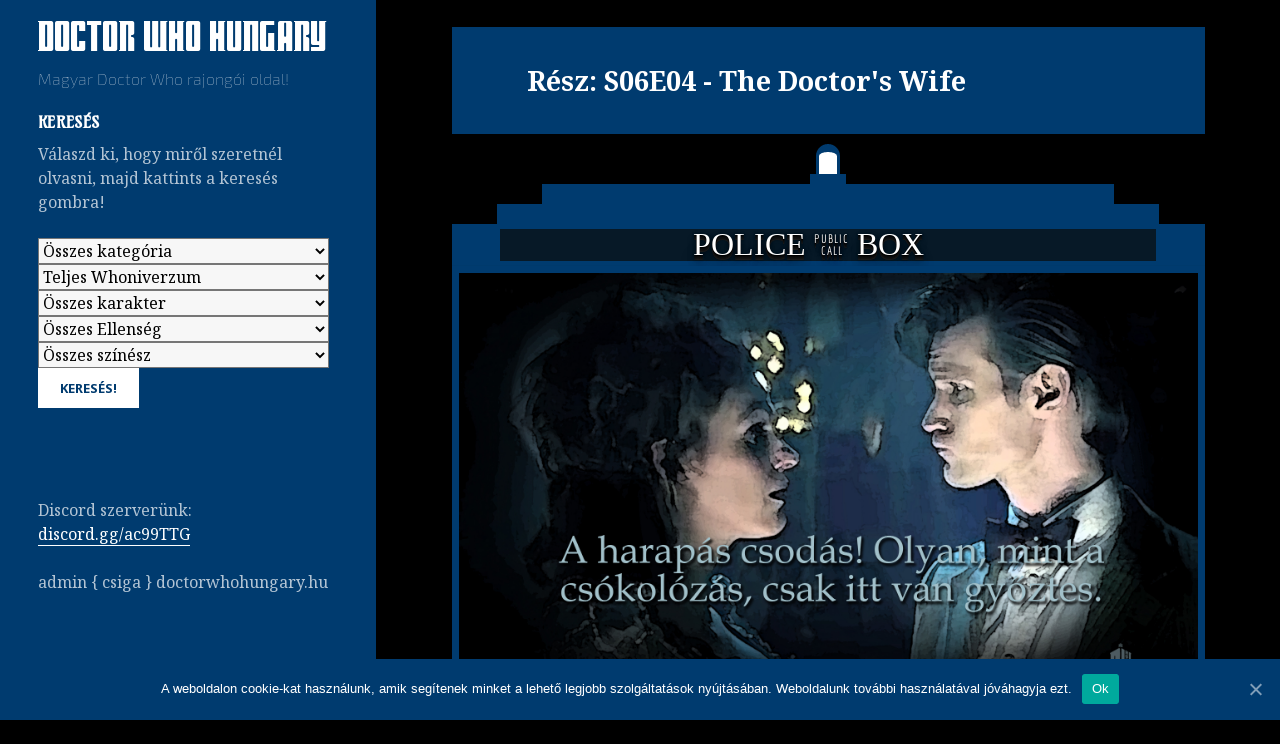

--- FILE ---
content_type: text/html; charset=UTF-8
request_url: https://doctorwhohungary.hu/whoniverzum/doctor-who/new-who/6-evad/s06e04-the-doctors-wife/
body_size: 13418
content:
<!DOCTYPE html>
<html lang="hu-HU" class="no-js">
<head>
	<meta charset="UTF-8">
	<meta name="viewport" content="width=device-width"> 
	<link rel="profile" href="https://gmpg.org/xfn/11"> 
	<link rel="pingback" href="https://doctorwhohungary.hu/xmlrpc.php">
	<!--[if lt IE 9]>
	<script src="https://doctorwhohungary.hu/wp-content/themes/twentyfifteen/js/html5.js" async></script>
	<![endif]-->
	<script>(function(html){html.className = html.className.replace(/\bno-js\b/,'js')})(document.documentElement);</script>
<title>S06E04 - The Doctor&#039;s Wife | Doctor Who Hungary</title>

<!-- All in One SEO Pack 2.8 by Michael Torbert of Semper Fi Web Designob_start_detected [-1,-1] -->
<link rel="canonical" href="https://doctorwhohungary.hu/whoniverzum/doctor-who/new-who/6-evad/s06e04-the-doctors-wife/" />
<!-- /all in one seo pack -->
<link rel="alternate" type="application/rss+xml" title="Doctor Who Hungary &raquo; hírcsatorna" href="https://doctorwhohungary.hu/feed/" />
<link rel="alternate" type="application/rss+xml" title="Doctor Who Hungary &raquo; hozzászólás hírcsatorna" href="https://doctorwhohungary.hu/comments/feed/" />
<link rel="alternate" type="application/rss+xml" title="Doctor Who Hungary &raquo; S06E04 - The Doctor&#039;s Wife Rész hírforrás" href="https://doctorwhohungary.hu/whoniverzum/doctor-who/new-who/6-evad/s06e04-the-doctors-wife/feed/" />
		<script type="text/javascript">
			window._wpemojiSettings = {"baseUrl":"https:\/\/s.w.org\/images\/core\/emoji\/72x72\/","ext":".png","source":{"concatemoji":"https:\/\/doctorwhohungary.hu\/wp-includes\/js\/wp-emoji-release.min.js?ver=f617e62be2befdb1db6afb1182760dee"}};
			!function(e,o,t){var a,n,r;function i(e){var t=o.createElement("script");t.src=e,t.type="text/javascript",o.getElementsByTagName("head")[0].appendChild(t)}for(r=Array("simple","flag","unicode8","diversity"),t.supports={everything:!0,everythingExceptFlag:!0},n=0;n<r.length;n++)t.supports[r[n]]=function(e){var t,a,n=o.createElement("canvas"),r=n.getContext&&n.getContext("2d"),i=String.fromCharCode;if(!r||!r.fillText)return!1;switch(r.textBaseline="top",r.font="600 32px Arial",e){case"flag":return r.fillText(i(55356,56806,55356,56826),0,0),3e3<n.toDataURL().length;case"diversity":return r.fillText(i(55356,57221),0,0),a=(t=r.getImageData(16,16,1,1).data)[0]+","+t[1]+","+t[2]+","+t[3],r.fillText(i(55356,57221,55356,57343),0,0),a!=(t=r.getImageData(16,16,1,1).data)[0]+","+t[1]+","+t[2]+","+t[3];case"simple":return r.fillText(i(55357,56835),0,0),0!==r.getImageData(16,16,1,1).data[0];case"unicode8":return r.fillText(i(55356,57135),0,0),0!==r.getImageData(16,16,1,1).data[0]}return!1}(r[n]),t.supports.everything=t.supports.everything&&t.supports[r[n]],"flag"!==r[n]&&(t.supports.everythingExceptFlag=t.supports.everythingExceptFlag&&t.supports[r[n]]);t.supports.everythingExceptFlag=t.supports.everythingExceptFlag&&!t.supports.flag,t.DOMReady=!1,t.readyCallback=function(){t.DOMReady=!0},t.supports.everything||(a=function(){t.readyCallback()},o.addEventListener?(o.addEventListener("DOMContentLoaded",a,!1),e.addEventListener("load",a,!1)):(e.attachEvent("onload",a),o.attachEvent("onreadystatechange",function(){"complete"===o.readyState&&t.readyCallback()})),(a=t.source||{}).concatemoji?i(a.concatemoji):a.wpemoji&&a.twemoji&&(i(a.twemoji),i(a.wpemoji)))}(window,document,window._wpemojiSettings);
		</script>
		<style type="text/css">
img.wp-smiley,
img.emoji {
	display: inline !important;
	border: none !important;
	box-shadow: none !important;
	height: 1em !important;
	width: 1em !important;
	margin: 0 .07em !important;
	vertical-align: -0.1em !important;
	background: none !important;
	padding: 0 !important;
}
</style>
<link rel='stylesheet' id='cookie-notice-front-css'  href='https://doctorwhohungary.hu/wp-content/plugins/cookie-notice/css/front.min.css?ver=f617e62be2befdb1db6afb1182760dee' type='text/css' media='all' />
<link rel='stylesheet' id='searchandfilter-css'  href='https://doctorwhohungary.hu/wp-content/plugins/search-filter/style.css?ver=1' type='text/css' media='all' />
<link rel='stylesheet' id='simple_spoiler_style-css'  href='https://doctorwhohungary.hu/wp-content/plugins/simple-spoiler/css/simple-spoiler.min.css?ver=1.2' type='text/css' media='all' />
<link rel='stylesheet' id='twentyfifteen-fonts-css'  href='https://fonts.googleapis.com/css?family=Noto+Sans%3A400italic%2C700italic%2C400%2C700%7CNoto+Serif%3A400italic%2C700italic%2C400%2C700%7CInconsolata%3A400%2C700&#038;subset=latin%2Clatin-ext' type='text/css' media='all' />
<link rel='stylesheet' id='genericons-css'  href='https://doctorwhohungary.hu/wp-content/themes/twentyfifteen/genericons/genericons.css?ver=3.2' type='text/css' media='all' />
<link rel='stylesheet' id='twentyfifteen-style-css'  href='https://doctorwhohungary.hu/wp-content/themes/twentyfifteen/style.css?ver=f617e62be2befdb1db6afb1182760dee' type='text/css' media='all' />
<style id='twentyfifteen-style-inline-css' type='text/css'>

		/* Custom Header Background Color */
		body:before,
		.site-header {
			background-color: #003b6f;
		}

		@media screen and (min-width: 59.6875em) {
			.site-header,
			.secondary {
				background-color: transparent;
			}

			.widget button,
			.widget input[type="button"],
			.widget input[type="reset"],
			.widget input[type="submit"],
			.widget_calendar tbody a,
			.widget_calendar tbody a:hover,
			.widget_calendar tbody a:focus {
				color: #003b6f;
			}
		}
	

		/* Custom Sidebar Text Color */
		.site-title a,
		.site-description,
		.secondary-toggle:before {
			color: #ffffff;
		}

		.site-title a:hover,
		.site-title a:focus {
			color: #ffffff; /* Fallback for IE7 and IE8 */
			color: rgba( 255, 255, 255, 0.7);
		}

		.secondary-toggle {
			border-color: #ffffff; /* Fallback for IE7 and IE8 */
			border-color: rgba( 255, 255, 255, 0.1);
		}

		.secondary-toggle:hover,
		.secondary-toggle:focus {
			border-color: #ffffff; /* Fallback for IE7 and IE8 */
			border-color: rgba( 255, 255, 255, 0.3);
		}

		.site-title a {
			outline-color: #ffffff; /* Fallback for IE7 and IE8 */
			outline-color: rgba( 255, 255, 255, 0.3);
		}

		@media screen and (min-width: 59.6875em) {
			.secondary a,
			.dropdown-toggle:after,
			.widget-title,
			.widget blockquote cite,
			.widget blockquote small {
				color: #ffffff;
			}

			.widget button,
			.widget input[type="button"],
			.widget input[type="reset"],
			.widget input[type="submit"],
			.widget_calendar tbody a {
				background-color: #ffffff;
			}

			.textwidget a {
				border-color: #ffffff;
			}

			.secondary a:hover,
			.secondary a:focus,
			.main-navigation .menu-item-description,
			.widget,
			.widget blockquote,
			.widget .wp-caption-text,
			.widget .gallery-caption {
				color: rgba( 255, 255, 255, 0.7);
			}

			.widget button:hover,
			.widget button:focus,
			.widget input[type="button"]:hover,
			.widget input[type="button"]:focus,
			.widget input[type="reset"]:hover,
			.widget input[type="reset"]:focus,
			.widget input[type="submit"]:hover,
			.widget input[type="submit"]:focus,
			.widget_calendar tbody a:hover,
			.widget_calendar tbody a:focus {
				background-color: rgba( 255, 255, 255, 0.7);
			}

			.widget blockquote {
				border-color: rgba( 255, 255, 255, 0.7);
			}

			.main-navigation ul,
			.main-navigation li,
			.secondary-toggle,
			.widget input,
			.widget textarea,
			.widget table,
			.widget th,
			.widget td,
			.widget pre,
			.widget li,
			.widget_categories .children,
			.widget_nav_menu .sub-menu,
			.widget_pages .children,
			.widget abbr[title] {
				border-color: rgba( 255, 255, 255, 0.1);
			}

			.dropdown-toggle:hover,
			.dropdown-toggle:focus,
			.widget hr {
				background-color: rgba( 255, 255, 255, 0.1);
			}

			.widget input:focus,
			.widget textarea:focus {
				border-color: rgba( 255, 255, 255, 0.3);
			}

			.sidebar a:focus,
			.dropdown-toggle:focus {
				outline-color: rgba( 255, 255, 255, 0.3);
			}
		}
	
</style>
<!--[if lt IE 9]>
<link rel='stylesheet' id='twentyfifteen-ie-css'  href='https://doctorwhohungary.hu/wp-content/themes/twentyfifteen/css/ie.css?ver=20141010' type='text/css' media='all' />
<![endif]-->
<!--[if lt IE 8]>
<link rel='stylesheet' id='twentyfifteen-ie7-css'  href='https://doctorwhohungary.hu/wp-content/themes/twentyfifteen/css/ie7.css?ver=20141010' type='text/css' media='all' />
<![endif]-->
<script type='text/javascript'>
/* <![CDATA[ */
var cnArgs = {"ajaxUrl":"https:\/\/doctorwhohungary.hu\/wp-admin\/admin-ajax.php","nonce":"6558b16901","hideEffect":"fade","position":"bottom","onScroll":"0","onScrollOffset":"100","onClick":"0","cookieName":"cookie_notice_accepted","cookieTime":"2147483647","cookieTimeRejected":"2592000","cookiePath":"\/","cookieDomain":"","redirection":"0","cache":"1","refuse":"0","revokeCookies":"0","revokeCookiesOpt":"automatic","secure":"1","coronabarActive":"0"};
/* ]]> */
</script>
<script type='text/javascript' src='https://doctorwhohungary.hu/wp-content/plugins/cookie-notice/js/front.min.js?ver=1.3.2'></script>
<script type='text/javascript' src='https://doctorwhohungary.hu/wp-includes/js/jquery/jquery.js?ver=1.12.4'></script>
<script type='text/javascript' src='https://doctorwhohungary.hu/wp-includes/js/jquery/jquery-migrate.min.js?ver=1.4.1'></script>
<link rel='https://api.w.org/' href='https://doctorwhohungary.hu/wp-json/' />
<link rel="EditURI" type="application/rsd+xml" title="RSD" href="https://doctorwhohungary.hu/xmlrpc.php?rsd" />
<link rel="wlwmanifest" type="application/wlwmanifest+xml" href="https://doctorwhohungary.hu/wp-includes/wlwmanifest.xml" /> 

<meta property="og:title" content="S06E04 - The Doctor&#039;s Wife Whoniverzum" /><meta property="og:locale" content="hu_HU" /><meta property="og:type" content="article" /><meta property="og:image" content="https://doctorwhohungary.hu/wp-content/uploads/2019/05/dw6400.jpg" /><meta property="og:image:width" content="1778" /><meta property="og:image:height" content="1080" /><meta property="og:url" content="https://doctorwhohungary.hu/whoniverzum/doctor-who/new-who/6-evad/s06e04-the-doctors-wife/" /><meta property="og:site_name" content="Doctor Who Hungary" /><meta property="og:description" content="Archive : S06E04 - The Doctor&#039;s Wife Whoniverzum" />		<style type="text/css">
			.spoiler-head {background: #f1f1f1; border: 1px solid #dddddd;}
			.spoiler-body {background: #fbfbfb; border-width: 0 1px 1px 1px; border-style: solid; border-color: #dddddd;}
		</style>
		<meta property="fb:app_id" content="1650246298580249"/><meta property="fb:admins" content="100001068500301"/><link rel="icon" href="https://doctorwhohungary.hu/wp-content/uploads/2015/11/cropped-DWhungaryIcon-32x32.jpg" sizes="32x32" />
<link rel="icon" href="https://doctorwhohungary.hu/wp-content/uploads/2015/11/cropped-DWhungaryIcon-192x192.jpg" sizes="192x192" />
<link rel="apple-touch-icon-precomposed" href="https://doctorwhohungary.hu/wp-content/uploads/2015/11/cropped-DWhungaryIcon-180x180.jpg" />
<meta name="msapplication-TileImage" content="https://doctorwhohungary.hu/wp-content/uploads/2015/11/cropped-DWhungaryIcon-270x270.jpg" />
	<script>
  		(function(i,s,o,g,r,a,m){i['GoogleAnalyticsObject']=r;i[r]=i[r]||function(){
 		(i[r].q=i[r].q||[]).push(arguments)},i[r].l=1*new Date();a=s.createElement(o),
 		 m=s.getElementsByTagName(o)[0];a.async=1;a.src=g;m.parentNode.insertBefore(a,m)
  		})(window,document,'script','//www.google-analytics.com/analytics.js','ga');

  		ga('create', 'UA-70513430-1', 'auto');
  		ga('send', 'pageview');
		setTimeout("ga('send', 'event', 'page', 'read')", 15000);
	</script>
	<script src="https://doctorwhohungary.hu/wp-content/plugins/jwplayer/jwplayer.js"></script>
	<script>jwplayer.key = "u50adx9rTCd+5oT5kAuXFwepc6qmyUR5RstmjQ==";</script>
</head>

<body data-rsssl=1 class="archive tax-whoniversum term-s06e04-the-doctors-wife term-488 cookies-not-set">
<div id="page" class="hfeed site">
	<a class="skip-link screen-reader-text" href="#content">Tartalomhoz</a>

	<div id="sidebar" class="sidebar">
		<header id="masthead" class="site-header" role="banner">
			<div class="site-branding">
										<p class="site-title"><a href="https://doctorwhohungary.hu/" rel="home">Doctor Who Hungary</a></p>
											<p class="site-description">Magyar Doctor Who rajongói oldal!</p>
									<button class="secondary-toggle">Menü és widgetek</button>
			</div><!-- .site-branding -->
		</header><!-- .site-header -->

			<div id="secondary" class="secondary">

		
		
					<div id="widget-area" class="widget-area" role="complementary">
				<aside id="text-5" class="widget widget_text"><h2 class="widget-title">Keresés</h2>			<div class="textwidget">Válaszd ki, hogy miről szeretnél olvasni, majd kattints a keresés gombra!<br /><br />


				<form action="" method="post" class="searchandfilter">
					<div>
						<ul><li><select name='ofcategory' id='ofcategory' class='postform' >
	<option value='0' selected='selected'>Összes kategória</option>
	<option class="level-0" value="128">Hivatalos forrás</option>
	<option class="level-1" value="5">&nbsp;&nbsp;&nbsp;Bejelentések</option>
	<option class="level-1" value="566">&nbsp;&nbsp;&nbsp;Érdekességek</option>
	<option class="level-1" value="2">&nbsp;&nbsp;&nbsp;Hírek</option>
	<option class="level-2" value="201">&nbsp;&nbsp;&nbsp;&nbsp;&nbsp;&nbsp;Előzetesek</option>
	<option class="level-2" value="148">&nbsp;&nbsp;&nbsp;&nbsp;&nbsp;&nbsp;Szinopszisok</option>
	<option class="level-1" value="3">&nbsp;&nbsp;&nbsp;Interjúk</option>
	<option class="level-1" value="4">&nbsp;&nbsp;&nbsp;Pletykák</option>
	<option class="level-0" value="127">Rajongó alkotások</option>
	<option class="level-1" value="656">&nbsp;&nbsp;&nbsp;Bemutatók</option>
	<option class="level-1" value="339">&nbsp;&nbsp;&nbsp;Esszék</option>
	<option class="level-1" value="184">&nbsp;&nbsp;&nbsp;Feliratok</option>
	<option class="level-1" value="596">&nbsp;&nbsp;&nbsp;Film Klub</option>
	<option class="level-1" value="149">&nbsp;&nbsp;&nbsp;Hogy volt?</option>
	<option class="level-1" value="616">&nbsp;&nbsp;&nbsp;Kritika</option>
	<option class="level-1" value="6">&nbsp;&nbsp;&nbsp;Teóriák</option>
</select>
<input type="hidden" name="ofcategory_operator" value="and" /></li><li><select name='ofwhoniversum' id='ofwhoniversum' class='postform' >
	<option value='0' selected='selected'>Teljes Whoniverzum</option>
	<option class="level-0" value="193">Doctor Who</option>
	<option class="level-1" value="194">&nbsp;&nbsp;&nbsp;Classic Who</option>
	<option class="level-2" value="589">&nbsp;&nbsp;&nbsp;&nbsp;&nbsp;&nbsp;1. évad</option>
	<option class="level-3" value="590">&nbsp;&nbsp;&nbsp;&nbsp;&nbsp;&nbsp;&nbsp;&nbsp;&nbsp;S01E01 &#8211; An Unearthly Child</option>
	<option class="level-3" value="595">&nbsp;&nbsp;&nbsp;&nbsp;&nbsp;&nbsp;&nbsp;&nbsp;&nbsp;S01E02 &#8211; The Daleks</option>
	<option class="level-3" value="599">&nbsp;&nbsp;&nbsp;&nbsp;&nbsp;&nbsp;&nbsp;&nbsp;&nbsp;S01E03 &#8211; The Edge of Destruction</option>
	<option class="level-3" value="605">&nbsp;&nbsp;&nbsp;&nbsp;&nbsp;&nbsp;&nbsp;&nbsp;&nbsp;S01E04 &#8211; Marco Polo</option>
	<option class="level-3" value="637">&nbsp;&nbsp;&nbsp;&nbsp;&nbsp;&nbsp;&nbsp;&nbsp;&nbsp;S01E05 &#8211; The Keys of Marinus</option>
	<option class="level-1" value="195">&nbsp;&nbsp;&nbsp;New Who</option>
	<option class="level-2" value="265">&nbsp;&nbsp;&nbsp;&nbsp;&nbsp;&nbsp;1. évad</option>
	<option class="level-3" value="266">&nbsp;&nbsp;&nbsp;&nbsp;&nbsp;&nbsp;&nbsp;&nbsp;&nbsp;S01E01 &#8211; Rose</option>
	<option class="level-3" value="279">&nbsp;&nbsp;&nbsp;&nbsp;&nbsp;&nbsp;&nbsp;&nbsp;&nbsp;S01E02 &#8211; The end of the World</option>
	<option class="level-3" value="280">&nbsp;&nbsp;&nbsp;&nbsp;&nbsp;&nbsp;&nbsp;&nbsp;&nbsp;S01E03 &#8211; The Unquiet Dead</option>
	<option class="level-3" value="292">&nbsp;&nbsp;&nbsp;&nbsp;&nbsp;&nbsp;&nbsp;&nbsp;&nbsp;S01E04&amp;E05 &#8211; Aliens of London &amp; World War Three</option>
	<option class="level-3" value="293">&nbsp;&nbsp;&nbsp;&nbsp;&nbsp;&nbsp;&nbsp;&nbsp;&nbsp;S01E06 &#8211; Dalek</option>
	<option class="level-3" value="298">&nbsp;&nbsp;&nbsp;&nbsp;&nbsp;&nbsp;&nbsp;&nbsp;&nbsp;S01E07 &#8211; The Long Game</option>
	<option class="level-3" value="300">&nbsp;&nbsp;&nbsp;&nbsp;&nbsp;&nbsp;&nbsp;&nbsp;&nbsp;S01E08 &#8211; Father&#8217;s Day</option>
	<option class="level-3" value="303">&nbsp;&nbsp;&nbsp;&nbsp;&nbsp;&nbsp;&nbsp;&nbsp;&nbsp;S01E09&amp;E10 &#8211; The Empty Child &amp; The Doctor Dances</option>
	<option class="level-3" value="304">&nbsp;&nbsp;&nbsp;&nbsp;&nbsp;&nbsp;&nbsp;&nbsp;&nbsp;S01E11 &#8211; Boom Town</option>
	<option class="level-3" value="305">&nbsp;&nbsp;&nbsp;&nbsp;&nbsp;&nbsp;&nbsp;&nbsp;&nbsp;S01E12&amp;E13 &#8211; Bad Wolf &amp; The Parting of the Ways</option>
	<option class="level-2" value="232">&nbsp;&nbsp;&nbsp;&nbsp;&nbsp;&nbsp;10. évad</option>
	<option class="level-2" value="404">&nbsp;&nbsp;&nbsp;&nbsp;&nbsp;&nbsp;11. évad</option>
	<option class="level-3" value="405">&nbsp;&nbsp;&nbsp;&nbsp;&nbsp;&nbsp;&nbsp;&nbsp;&nbsp;S11E01 &#8211; The Woman who fell to Earth</option>
	<option class="level-3" value="410">&nbsp;&nbsp;&nbsp;&nbsp;&nbsp;&nbsp;&nbsp;&nbsp;&nbsp;S11E02 &#8211; The Ghost Monument</option>
	<option class="level-3" value="424">&nbsp;&nbsp;&nbsp;&nbsp;&nbsp;&nbsp;&nbsp;&nbsp;&nbsp;S11E03 &#8211; Rosa</option>
	<option class="level-3" value="430">&nbsp;&nbsp;&nbsp;&nbsp;&nbsp;&nbsp;&nbsp;&nbsp;&nbsp;S11E04 &#8211; Arachnids in the UK</option>
	<option class="level-3" value="435">&nbsp;&nbsp;&nbsp;&nbsp;&nbsp;&nbsp;&nbsp;&nbsp;&nbsp;S11E05 &#8211; The Tsuranga Conundrum</option>
	<option class="level-3" value="438">&nbsp;&nbsp;&nbsp;&nbsp;&nbsp;&nbsp;&nbsp;&nbsp;&nbsp;S11E06 &#8211; Demons of the Punjab</option>
	<option class="level-3" value="442">&nbsp;&nbsp;&nbsp;&nbsp;&nbsp;&nbsp;&nbsp;&nbsp;&nbsp;S11E07 &#8211; Kerblam!</option>
	<option class="level-3" value="445">&nbsp;&nbsp;&nbsp;&nbsp;&nbsp;&nbsp;&nbsp;&nbsp;&nbsp;S11E08 &#8211; The Witchfinders</option>
	<option class="level-3" value="449">&nbsp;&nbsp;&nbsp;&nbsp;&nbsp;&nbsp;&nbsp;&nbsp;&nbsp;S11E09 &#8211; It Takes You Away</option>
	<option class="level-3" value="451">&nbsp;&nbsp;&nbsp;&nbsp;&nbsp;&nbsp;&nbsp;&nbsp;&nbsp;S11E10 &#8211; The Battle of Ranskoor Av Kolos</option>
	<option class="level-2" value="516">&nbsp;&nbsp;&nbsp;&nbsp;&nbsp;&nbsp;12. évad</option>
	<option class="level-3" value="526">&nbsp;&nbsp;&nbsp;&nbsp;&nbsp;&nbsp;&nbsp;&nbsp;&nbsp;S12E01&amp;E02 &#8211; Spyfall</option>
	<option class="level-3" value="534">&nbsp;&nbsp;&nbsp;&nbsp;&nbsp;&nbsp;&nbsp;&nbsp;&nbsp;S12E03 &#8211; Orphan 55</option>
	<option class="level-3" value="537">&nbsp;&nbsp;&nbsp;&nbsp;&nbsp;&nbsp;&nbsp;&nbsp;&nbsp;S12E04 &#8211; Nikola Tesla&#8217;s Night of Terror</option>
	<option class="level-3" value="538">&nbsp;&nbsp;&nbsp;&nbsp;&nbsp;&nbsp;&nbsp;&nbsp;&nbsp;S12E05 &#8211; Fugitive of the Judoon</option>
	<option class="level-3" value="539">&nbsp;&nbsp;&nbsp;&nbsp;&nbsp;&nbsp;&nbsp;&nbsp;&nbsp;S12E06 &#8211; Praxeus</option>
	<option class="level-3" value="540">&nbsp;&nbsp;&nbsp;&nbsp;&nbsp;&nbsp;&nbsp;&nbsp;&nbsp;S12E07 &#8211; Can You Hear Me?</option>
	<option class="level-3" value="542">&nbsp;&nbsp;&nbsp;&nbsp;&nbsp;&nbsp;&nbsp;&nbsp;&nbsp;S12E08 &#8211; The Haunting of Villa Diodati</option>
	<option class="level-3" value="548">&nbsp;&nbsp;&nbsp;&nbsp;&nbsp;&nbsp;&nbsp;&nbsp;&nbsp;S12E09&amp;E10 &#8211; Ascession of the Cyberman &amp; The Timeless Children</option>
	<option class="level-2" value="564">&nbsp;&nbsp;&nbsp;&nbsp;&nbsp;&nbsp;13. évad</option>
	<option class="level-2" value="308">&nbsp;&nbsp;&nbsp;&nbsp;&nbsp;&nbsp;2. évad</option>
	<option class="level-3" value="311">&nbsp;&nbsp;&nbsp;&nbsp;&nbsp;&nbsp;&nbsp;&nbsp;&nbsp;S02E01 &#8211; New Earth</option>
	<option class="level-3" value="314">&nbsp;&nbsp;&nbsp;&nbsp;&nbsp;&nbsp;&nbsp;&nbsp;&nbsp;S02E02 &#8211; Tooth and Claw</option>
	<option class="level-3" value="316">&nbsp;&nbsp;&nbsp;&nbsp;&nbsp;&nbsp;&nbsp;&nbsp;&nbsp;S02E03 &#8211; School Reunion</option>
	<option class="level-3" value="320">&nbsp;&nbsp;&nbsp;&nbsp;&nbsp;&nbsp;&nbsp;&nbsp;&nbsp;S02E04 &#8211; The Girl in the Fireplace</option>
	<option class="level-3" value="325">&nbsp;&nbsp;&nbsp;&nbsp;&nbsp;&nbsp;&nbsp;&nbsp;&nbsp;S02E05&amp;E06 &#8211; Rise of the Cybermen &amp; The Age of Steel</option>
	<option class="level-3" value="329">&nbsp;&nbsp;&nbsp;&nbsp;&nbsp;&nbsp;&nbsp;&nbsp;&nbsp;S02E07 &#8211; The Idiot&#8217;s Lantern</option>
	<option class="level-3" value="331">&nbsp;&nbsp;&nbsp;&nbsp;&nbsp;&nbsp;&nbsp;&nbsp;&nbsp;S02E08&amp;E09 &#8211; The Impossible Planet &amp; The Satan Pit</option>
	<option class="level-3" value="334">&nbsp;&nbsp;&nbsp;&nbsp;&nbsp;&nbsp;&nbsp;&nbsp;&nbsp;S02E10 &#8211; Love &amp; Monsters</option>
	<option class="level-3" value="336">&nbsp;&nbsp;&nbsp;&nbsp;&nbsp;&nbsp;&nbsp;&nbsp;&nbsp;S02E11 &#8211; Fear Her</option>
	<option class="level-3" value="338">&nbsp;&nbsp;&nbsp;&nbsp;&nbsp;&nbsp;&nbsp;&nbsp;&nbsp;S02E12&amp;E13 &#8211; Army of Ghosts &amp; Doomsday</option>
	<option class="level-2" value="347">&nbsp;&nbsp;&nbsp;&nbsp;&nbsp;&nbsp;3. évad</option>
	<option class="level-3" value="348">&nbsp;&nbsp;&nbsp;&nbsp;&nbsp;&nbsp;&nbsp;&nbsp;&nbsp;S03E01 &#8211; Smith and Jones</option>
	<option class="level-3" value="353">&nbsp;&nbsp;&nbsp;&nbsp;&nbsp;&nbsp;&nbsp;&nbsp;&nbsp;S03E02 &#8211; The Shakespeare Code</option>
	<option class="level-3" value="357">&nbsp;&nbsp;&nbsp;&nbsp;&nbsp;&nbsp;&nbsp;&nbsp;&nbsp;S03E03 &#8211; Gridlock</option>
	<option class="level-3" value="356">&nbsp;&nbsp;&nbsp;&nbsp;&nbsp;&nbsp;&nbsp;&nbsp;&nbsp;S03E04&amp;E05 &#8211; Daleks in Manhattan &amp; Evolution of the Daleks</option>
	<option class="level-3" value="358">&nbsp;&nbsp;&nbsp;&nbsp;&nbsp;&nbsp;&nbsp;&nbsp;&nbsp;S03E06 &#8211; The Lazarus Experiment</option>
	<option class="level-3" value="360">&nbsp;&nbsp;&nbsp;&nbsp;&nbsp;&nbsp;&nbsp;&nbsp;&nbsp;S03E07 &#8211; 42</option>
	<option class="level-3" value="363">&nbsp;&nbsp;&nbsp;&nbsp;&nbsp;&nbsp;&nbsp;&nbsp;&nbsp;S03E08&amp;E09 &#8211; Human nature &amp; The Family of Blood</option>
	<option class="level-3" value="366">&nbsp;&nbsp;&nbsp;&nbsp;&nbsp;&nbsp;&nbsp;&nbsp;&nbsp;S03E10 &#8211; Blink</option>
	<option class="level-3" value="368">&nbsp;&nbsp;&nbsp;&nbsp;&nbsp;&nbsp;&nbsp;&nbsp;&nbsp;S03E11&amp;E12&amp;E13 &#8211; Utopia &amp; The Sound of Drums &amp; The Last of the Time Lords</option>
	<option class="level-2" value="379">&nbsp;&nbsp;&nbsp;&nbsp;&nbsp;&nbsp;4. évad</option>
	<option class="level-3" value="380">&nbsp;&nbsp;&nbsp;&nbsp;&nbsp;&nbsp;&nbsp;&nbsp;&nbsp;S04E01 &#8211; Partners in Crime</option>
	<option class="level-3" value="385">&nbsp;&nbsp;&nbsp;&nbsp;&nbsp;&nbsp;&nbsp;&nbsp;&nbsp;S04E02 &#8211; Planet of the Ood</option>
	<option class="level-3" value="382">&nbsp;&nbsp;&nbsp;&nbsp;&nbsp;&nbsp;&nbsp;&nbsp;&nbsp;S04E03 &#8211; The Fires of Pompeii</option>
	<option class="level-3" value="387">&nbsp;&nbsp;&nbsp;&nbsp;&nbsp;&nbsp;&nbsp;&nbsp;&nbsp;S04E04&amp;E05 -The Sontaran Stratagem &amp; The Poison Sky</option>
	<option class="level-3" value="389">&nbsp;&nbsp;&nbsp;&nbsp;&nbsp;&nbsp;&nbsp;&nbsp;&nbsp;S04E06 &#8211; The Doctor&#8217;s Daughter</option>
	<option class="level-3" value="391">&nbsp;&nbsp;&nbsp;&nbsp;&nbsp;&nbsp;&nbsp;&nbsp;&nbsp;S04E07 &#8211; The Unicorn and the Wasp</option>
	<option class="level-3" value="393">&nbsp;&nbsp;&nbsp;&nbsp;&nbsp;&nbsp;&nbsp;&nbsp;&nbsp;S04E08&amp;E09 &#8211; Silence in the Library &amp; Forest of the Dead</option>
	<option class="level-3" value="396">&nbsp;&nbsp;&nbsp;&nbsp;&nbsp;&nbsp;&nbsp;&nbsp;&nbsp;S04E10 &#8211; Midnight</option>
	<option class="level-3" value="399">&nbsp;&nbsp;&nbsp;&nbsp;&nbsp;&nbsp;&nbsp;&nbsp;&nbsp;S04E11 &#8211; Turn Left</option>
	<option class="level-3" value="401">&nbsp;&nbsp;&nbsp;&nbsp;&nbsp;&nbsp;&nbsp;&nbsp;&nbsp;S04E12&amp;E13 &#8211; The Stolen Earth &amp; Journey&#8217;s End</option>
	<option class="level-3" value="403">&nbsp;&nbsp;&nbsp;&nbsp;&nbsp;&nbsp;&nbsp;&nbsp;&nbsp;S04E14 &#8211; The Next Doctor</option>
	<option class="level-3" value="407">&nbsp;&nbsp;&nbsp;&nbsp;&nbsp;&nbsp;&nbsp;&nbsp;&nbsp;S04E15 &#8211; Planet of the Dead</option>
	<option class="level-3" value="416">&nbsp;&nbsp;&nbsp;&nbsp;&nbsp;&nbsp;&nbsp;&nbsp;&nbsp;S04E16 &#8211; The Waters of Mars</option>
	<option class="level-3" value="427">&nbsp;&nbsp;&nbsp;&nbsp;&nbsp;&nbsp;&nbsp;&nbsp;&nbsp;S04E17&amp;E18 &#8211; The End of Time part 1&amp;2</option>
	<option class="level-2" value="447">&nbsp;&nbsp;&nbsp;&nbsp;&nbsp;&nbsp;5. évad</option>
	<option class="level-3" value="479">&nbsp;&nbsp;&nbsp;&nbsp;&nbsp;&nbsp;&nbsp;&nbsp;&nbsp;E05E12&amp;E13 &#8211; The Pandorica Opens &amp; The Big Bang</option>
	<option class="level-3" value="448">&nbsp;&nbsp;&nbsp;&nbsp;&nbsp;&nbsp;&nbsp;&nbsp;&nbsp;S05E01 &#8211; The Eleventh Hour</option>
	<option class="level-3" value="454">&nbsp;&nbsp;&nbsp;&nbsp;&nbsp;&nbsp;&nbsp;&nbsp;&nbsp;S05E02 &#8211; The Beast Below</option>
	<option class="level-3" value="459">&nbsp;&nbsp;&nbsp;&nbsp;&nbsp;&nbsp;&nbsp;&nbsp;&nbsp;S05E03 &#8211; Victory of the Daleks</option>
	<option class="level-3" value="461">&nbsp;&nbsp;&nbsp;&nbsp;&nbsp;&nbsp;&nbsp;&nbsp;&nbsp;S05E04&amp;E05 &#8211; The Time of Angels &amp; Flesh and Stone</option>
	<option class="level-3" value="462">&nbsp;&nbsp;&nbsp;&nbsp;&nbsp;&nbsp;&nbsp;&nbsp;&nbsp;S05E06 &#8211; The Vampires of Venice</option>
	<option class="level-3" value="465">&nbsp;&nbsp;&nbsp;&nbsp;&nbsp;&nbsp;&nbsp;&nbsp;&nbsp;S05E07 &#8211; Amy&#8217;s Choice</option>
	<option class="level-3" value="469">&nbsp;&nbsp;&nbsp;&nbsp;&nbsp;&nbsp;&nbsp;&nbsp;&nbsp;S05E08&amp;E09 &#8211; The Hungry Earth &amp; Cold Blood</option>
	<option class="level-3" value="471">&nbsp;&nbsp;&nbsp;&nbsp;&nbsp;&nbsp;&nbsp;&nbsp;&nbsp;S05E10 &#8211; Vincent and the Doctor</option>
	<option class="level-3" value="478">&nbsp;&nbsp;&nbsp;&nbsp;&nbsp;&nbsp;&nbsp;&nbsp;&nbsp;S05E11 &#8211; The Lodger</option>
	<option class="level-2" value="484">&nbsp;&nbsp;&nbsp;&nbsp;&nbsp;&nbsp;6.évad</option>
	<option class="level-3" value="485">&nbsp;&nbsp;&nbsp;&nbsp;&nbsp;&nbsp;&nbsp;&nbsp;&nbsp;S06E01&amp;E02 &#8211; The Impossible Astronaut &amp; Day of the Moon</option>
	<option class="level-3" value="486">&nbsp;&nbsp;&nbsp;&nbsp;&nbsp;&nbsp;&nbsp;&nbsp;&nbsp;S06E03 &#8211; The Curse of the Black Spot</option>
	<option class="level-3" value="488">&nbsp;&nbsp;&nbsp;&nbsp;&nbsp;&nbsp;&nbsp;&nbsp;&nbsp;S06E04 &#8211; The Doctor&#8217;s Wife</option>
	<option class="level-3" value="491">&nbsp;&nbsp;&nbsp;&nbsp;&nbsp;&nbsp;&nbsp;&nbsp;&nbsp;S06E05&amp;E06 &#8211; The Rebel Flesh &amp; The Almost People</option>
	<option class="level-3" value="492">&nbsp;&nbsp;&nbsp;&nbsp;&nbsp;&nbsp;&nbsp;&nbsp;&nbsp;S06E07 &#8211; A Good Man Goes to War</option>
	<option class="level-3" value="495">&nbsp;&nbsp;&nbsp;&nbsp;&nbsp;&nbsp;&nbsp;&nbsp;&nbsp;S06E08 &#8211; Let&#8217;s Kill Hitler</option>
	<option class="level-3" value="496">&nbsp;&nbsp;&nbsp;&nbsp;&nbsp;&nbsp;&nbsp;&nbsp;&nbsp;S06E10 &#8211; The Girl Who Waited</option>
	<option class="level-3" value="499">&nbsp;&nbsp;&nbsp;&nbsp;&nbsp;&nbsp;&nbsp;&nbsp;&nbsp;S06E11 &#8211; The God Complex</option>
	<option class="level-3" value="501">&nbsp;&nbsp;&nbsp;&nbsp;&nbsp;&nbsp;&nbsp;&nbsp;&nbsp;S06E12 &#8211; Closing Time</option>
	<option class="level-3" value="502">&nbsp;&nbsp;&nbsp;&nbsp;&nbsp;&nbsp;&nbsp;&nbsp;&nbsp;S06E13 &#8211; The wedding of River Song</option>
	<option class="level-2" value="506">&nbsp;&nbsp;&nbsp;&nbsp;&nbsp;&nbsp;7. évad</option>
	<option class="level-3" value="507">&nbsp;&nbsp;&nbsp;&nbsp;&nbsp;&nbsp;&nbsp;&nbsp;&nbsp;S07E01 &#8211; Asylum of the Daleks</option>
	<option class="level-3" value="509">&nbsp;&nbsp;&nbsp;&nbsp;&nbsp;&nbsp;&nbsp;&nbsp;&nbsp;S07E02 &#8211; Dinosaurs on a Spaceship</option>
	<option class="level-3" value="511">&nbsp;&nbsp;&nbsp;&nbsp;&nbsp;&nbsp;&nbsp;&nbsp;&nbsp;S07E03 &#8211; A Town Called Mercy</option>
	<option class="level-3" value="513">&nbsp;&nbsp;&nbsp;&nbsp;&nbsp;&nbsp;&nbsp;&nbsp;&nbsp;S07E04 &#8211; The Power of Three</option>
	<option class="level-3" value="515">&nbsp;&nbsp;&nbsp;&nbsp;&nbsp;&nbsp;&nbsp;&nbsp;&nbsp;S07E05 &#8211; The Angels Take Manhattan</option>
	<option class="level-3" value="551">&nbsp;&nbsp;&nbsp;&nbsp;&nbsp;&nbsp;&nbsp;&nbsp;&nbsp;S07E06 &#8211; The Bells of Saint John</option>
	<option class="level-3" value="568">&nbsp;&nbsp;&nbsp;&nbsp;&nbsp;&nbsp;&nbsp;&nbsp;&nbsp;S07E07 &#8211; The Rings of Akhaten</option>
	<option class="level-3" value="572">&nbsp;&nbsp;&nbsp;&nbsp;&nbsp;&nbsp;&nbsp;&nbsp;&nbsp;S07E08 &#8211; Cold War</option>
	<option class="level-3" value="574">&nbsp;&nbsp;&nbsp;&nbsp;&nbsp;&nbsp;&nbsp;&nbsp;&nbsp;S07E09 &#8211; Hide</option>
	<option class="level-3" value="575">&nbsp;&nbsp;&nbsp;&nbsp;&nbsp;&nbsp;&nbsp;&nbsp;&nbsp;S07E10 &#8211; Journey to the Centre of the TARDIS</option>
	<option class="level-3" value="576">&nbsp;&nbsp;&nbsp;&nbsp;&nbsp;&nbsp;&nbsp;&nbsp;&nbsp;S07E11 &#8211; The Crimson Horror</option>
	<option class="level-3" value="588">&nbsp;&nbsp;&nbsp;&nbsp;&nbsp;&nbsp;&nbsp;&nbsp;&nbsp;S07E12 &#8211; Nightmare in Silver</option>
	<option class="level-3" value="591">&nbsp;&nbsp;&nbsp;&nbsp;&nbsp;&nbsp;&nbsp;&nbsp;&nbsp;S07E13 &#8211; The Name of the Doctor</option>
	<option class="level-2" value="626">&nbsp;&nbsp;&nbsp;&nbsp;&nbsp;&nbsp;8. évad</option>
	<option class="level-3" value="630">&nbsp;&nbsp;&nbsp;&nbsp;&nbsp;&nbsp;&nbsp;&nbsp;&nbsp;S01E02 &#8211; Into the Dalek</option>
	<option class="level-3" value="627">&nbsp;&nbsp;&nbsp;&nbsp;&nbsp;&nbsp;&nbsp;&nbsp;&nbsp;S08E01 &#8211; Deep Breath</option>
	<option class="level-3" value="680">&nbsp;&nbsp;&nbsp;&nbsp;&nbsp;&nbsp;&nbsp;&nbsp;&nbsp;S08E03 &#8211; Robot of Sherwood</option>
	<option class="level-3" value="679">&nbsp;&nbsp;&nbsp;&nbsp;&nbsp;&nbsp;&nbsp;&nbsp;&nbsp;S08E04 &#8211; Listen</option>
	<option class="level-2" value="234">&nbsp;&nbsp;&nbsp;&nbsp;&nbsp;&nbsp;9. évad</option>
	<option class="level-3" value="200">&nbsp;&nbsp;&nbsp;&nbsp;&nbsp;&nbsp;&nbsp;&nbsp;&nbsp;S09E10 – Face the Raven</option>
	<option class="level-3" value="202">&nbsp;&nbsp;&nbsp;&nbsp;&nbsp;&nbsp;&nbsp;&nbsp;&nbsp;S09E11 – Heaven Sent</option>
	<option class="level-3" value="205">&nbsp;&nbsp;&nbsp;&nbsp;&nbsp;&nbsp;&nbsp;&nbsp;&nbsp;S09E12 &#8211; Hell Bent</option>
	<option class="level-1" value="456">&nbsp;&nbsp;&nbsp;Speciális epizódok</option>
	<option class="level-2" value="517">&nbsp;&nbsp;&nbsp;&nbsp;&nbsp;&nbsp;2012.12.16 &#8211; Prequel to The Snowmen &#8211; The Great Detective</option>
	<option class="level-2" value="525">&nbsp;&nbsp;&nbsp;&nbsp;&nbsp;&nbsp;2012.12.17 &#8211; Prequel to The Snowmen &#8211; Vastra Investigates</option>
	<option class="level-2" value="198">&nbsp;&nbsp;&nbsp;&nbsp;&nbsp;&nbsp;Karácsonyi különkiadás</option>
	<option class="level-3" value="310">&nbsp;&nbsp;&nbsp;&nbsp;&nbsp;&nbsp;&nbsp;&nbsp;&nbsp;2005 &#8211; The Christmas Invasion</option>
	<option class="level-3" value="343">&nbsp;&nbsp;&nbsp;&nbsp;&nbsp;&nbsp;&nbsp;&nbsp;&nbsp;2006 &#8211; The Runaway Bride</option>
	<option class="level-3" value="369">&nbsp;&nbsp;&nbsp;&nbsp;&nbsp;&nbsp;&nbsp;&nbsp;&nbsp;2007 &#8211; Voyage of the Damned</option>
	<option class="level-3" value="481">&nbsp;&nbsp;&nbsp;&nbsp;&nbsp;&nbsp;&nbsp;&nbsp;&nbsp;2010 &#8211; A Christmas Carol</option>
	<option class="level-3" value="505">&nbsp;&nbsp;&nbsp;&nbsp;&nbsp;&nbsp;&nbsp;&nbsp;&nbsp;2011 &#8211; The Doctor, the Widow and the Wardrobe</option>
	<option class="level-3" value="527">&nbsp;&nbsp;&nbsp;&nbsp;&nbsp;&nbsp;&nbsp;&nbsp;&nbsp;2012 &#8211; The Snowmen</option>
	<option class="level-3" value="608">&nbsp;&nbsp;&nbsp;&nbsp;&nbsp;&nbsp;&nbsp;&nbsp;&nbsp;2013 &#8211; The Time of the Doctor</option>
	<option class="level-3" value="199">&nbsp;&nbsp;&nbsp;&nbsp;&nbsp;&nbsp;&nbsp;&nbsp;&nbsp;2015 – The Husbands of River Song</option>
	<option class="level-3" value="271">&nbsp;&nbsp;&nbsp;&nbsp;&nbsp;&nbsp;&nbsp;&nbsp;&nbsp;2016 &#8211; The Return of Doctor Mysterio</option>
	<option class="level-3" value="374">&nbsp;&nbsp;&nbsp;&nbsp;&nbsp;&nbsp;&nbsp;&nbsp;&nbsp;2017 &#8211; Twice Upon a Time</option>
	<option class="level-3" value="618">&nbsp;&nbsp;&nbsp;&nbsp;&nbsp;&nbsp;&nbsp;&nbsp;&nbsp;2020 &#8211; Revolution of the Daleks</option>
	<option class="level-2" value="600">&nbsp;&nbsp;&nbsp;&nbsp;&nbsp;&nbsp;The Day of the Doctor</option>
	<option class="level-2" value="457">&nbsp;&nbsp;&nbsp;&nbsp;&nbsp;&nbsp;Újévi különkiadás</option>
	<option class="level-3" value="458">&nbsp;&nbsp;&nbsp;&nbsp;&nbsp;&nbsp;&nbsp;&nbsp;&nbsp;2019 &#8211; Resolution</option>
	<option class="level-3" value="650">&nbsp;&nbsp;&nbsp;&nbsp;&nbsp;&nbsp;&nbsp;&nbsp;&nbsp;2021 &#8211; Revolution of the Daleks</option>
	<option class="level-0" value="624">Kibővített univerzum</option>
	<option class="level-1" value="620">&nbsp;&nbsp;&nbsp;Big Finish</option>
	<option class="level-2" value="622">&nbsp;&nbsp;&nbsp;&nbsp;&nbsp;&nbsp;9. Doctor</option>
	<option class="level-2" value="621">&nbsp;&nbsp;&nbsp;&nbsp;&nbsp;&nbsp;War Doctor</option>
	<option class="level-1" value="625">&nbsp;&nbsp;&nbsp;Time Lord Victorious</option>
	<option class="level-2" value="662">&nbsp;&nbsp;&nbsp;&nbsp;&nbsp;&nbsp;DALEKS!</option>
	<option class="level-2" value="638">&nbsp;&nbsp;&nbsp;&nbsp;&nbsp;&nbsp;Kanárik</option>
	<option class="level-2" value="640">&nbsp;&nbsp;&nbsp;&nbsp;&nbsp;&nbsp;The Knight, The Fool and The Dead</option>
	<option class="level-0" value="623">Spin-off</option>
	<option class="level-1" value="273">&nbsp;&nbsp;&nbsp;Class</option>
	<option class="level-1" value="196">&nbsp;&nbsp;&nbsp;Sarah Jane kalandjai</option>
	<option class="level-1" value="197">&nbsp;&nbsp;&nbsp;Torchwood</option>
	<option class="level-2" value="644">&nbsp;&nbsp;&nbsp;&nbsp;&nbsp;&nbsp;1.évad</option>
	<option class="level-3" value="645">&nbsp;&nbsp;&nbsp;&nbsp;&nbsp;&nbsp;&nbsp;&nbsp;&nbsp;S01E01 &#8211; Everything Changes</option>
	<option class="level-3" value="673">&nbsp;&nbsp;&nbsp;&nbsp;&nbsp;&nbsp;&nbsp;&nbsp;&nbsp;S01E02 &#8211; Day One</option>
	<option class="level-3" value="674">&nbsp;&nbsp;&nbsp;&nbsp;&nbsp;&nbsp;&nbsp;&nbsp;&nbsp;S01E03 &#8211; Ghost Machine</option>
	<option class="level-3" value="675">&nbsp;&nbsp;&nbsp;&nbsp;&nbsp;&nbsp;&nbsp;&nbsp;&nbsp;S01E04 &#8211; Cyberwoman</option>
	<option class="level-3" value="677">&nbsp;&nbsp;&nbsp;&nbsp;&nbsp;&nbsp;&nbsp;&nbsp;&nbsp;S01E05 &#8211; Small Worlds</option>
	<option class="level-3" value="685">&nbsp;&nbsp;&nbsp;&nbsp;&nbsp;&nbsp;&nbsp;&nbsp;&nbsp;S01E07 &#8211; Greeks Bearing Gifts</option>
	<option class="level-3" value="688">&nbsp;&nbsp;&nbsp;&nbsp;&nbsp;&nbsp;&nbsp;&nbsp;&nbsp;S01E08 &#8211; They Keep Killing Suzie</option>
	<option class="level-3" value="689">&nbsp;&nbsp;&nbsp;&nbsp;&nbsp;&nbsp;&nbsp;&nbsp;&nbsp;S01E09 &#8211; Random Shoes</option>
	<option class="level-3" value="690">&nbsp;&nbsp;&nbsp;&nbsp;&nbsp;&nbsp;&nbsp;&nbsp;&nbsp;S01E10 &#8211; Out of Time</option>
	<option class="level-3" value="691">&nbsp;&nbsp;&nbsp;&nbsp;&nbsp;&nbsp;&nbsp;&nbsp;&nbsp;S01E11 &#8211; Combat</option>
	<option class="level-3" value="692">&nbsp;&nbsp;&nbsp;&nbsp;&nbsp;&nbsp;&nbsp;&nbsp;&nbsp;S01E12 &#8211; Captain Jack Harkness</option>
	<option class="level-2" value="684">&nbsp;&nbsp;&nbsp;&nbsp;&nbsp;&nbsp;S01E06 &#8211; Countrycide</option>
</select>
<input type="hidden" name="ofwhoniversum_operator" value="and" /></li><li><select name='ofcharacters' id='ofcharacters' class='postform' >
	<option value='0' selected='selected'>Összes karakter</option>
	<option class="level-0" value="220">1. Doctor</option>
	<option class="level-0" value="306">10. Doctor</option>
	<option class="level-0" value="158">11. Doctor</option>
	<option class="level-0" value="159">12. Doctor</option>
	<option class="level-0" value="376">13. Doctor</option>
	<option class="level-0" value="215">4. Doctor</option>
	<option class="level-0" value="555">8. Doctor</option>
	<option class="level-0" value="249">9. Doctor</option>
	<option class="level-0" value="160">Amy Pond</option>
	<option class="level-0" value="167">Ashildr</option>
	<option class="level-0" value="371">Astrid Peth</option>
	<option class="level-0" value="580">Barbara Wright</option>
	<option class="level-0" value="377">Bill Potts</option>
	<option class="level-0" value="161">Clara Oswald</option>
	<option class="level-0" value="665">Dalek Emperor</option>
	<option class="level-0" value="664">Dalek Strategist</option>
	<option class="level-0" value="632">Danny Pink</option>
	<option class="level-0" value="243">Donna Noble</option>
	<option class="level-0" value="475">Dr Black</option>
	<option class="level-0" value="219">Face of Boe</option>
	<option class="level-0" value="431">Graham O&#8217;Brien</option>
	<option class="level-0" value="648">Gwen Cooper</option>
	<option class="level-0" value="284">Harriet Jones</option>
	<option class="level-0" value="579">Ian Chesterton</option>
	<option class="level-0" value="649">Ianto Jones</option>
	<option class="level-0" value="218">Jack Harkness</option>
	<option class="level-0" value="251">Jackie Tyler</option>
	<option class="level-0" value="523">Jenny Flint</option>
	<option class="level-0" value="223">Kate Stewart</option>
	<option class="level-0" value="522">Madame Vastra</option>
	<option class="level-0" value="350">Martha Jones</option>
	<option class="level-0" value="254">Mickey Smith</option>
	<option class="level-0" value="628">Missy</option>
	<option class="level-0" value="165">Nardole</option>
	<option class="level-0" value="210">Ohila</option>
	<option class="level-0" value="327">Pete Tyler</option>
	<option class="level-0" value="224">Petronella Osgood</option>
	<option class="level-0" value="182">Rigsy</option>
	<option class="level-0" value="162">River Song</option>
	<option class="level-0" value="163">Rory Williams</option>
	<option class="level-0" value="250">Rose Tyler</option>
	<option class="level-0" value="432">Ryan Sinclair</option>
	<option class="level-0" value="318">Sarah Jane Smith</option>
	<option class="level-0" value="521">Strax</option>
	<option class="level-0" value="559">Susan</option>
	<option class="level-0" value="556">The Moment</option>
	<option class="level-0" value="439">Thijarians</option>
	<option class="level-0" value="687">Toshiko Sato</option>
	<option class="level-0" value="474">Vincent van Gogh</option>
	<option class="level-0" value="602">War Doctor</option>
	<option class="level-0" value="429">Wilfred Mott</option>
	<option class="level-0" value="433">Yasmin Khan</option>
</select>
<input type="hidden" name="ofcharacters_operator" value="and" /></li><li><select name='ofenemies' id='ofenemies' class='postform' >
	<option value='0' selected='selected'>Összes Ellenség</option>
	<option class="level-0" value="477">79B Aickman Road</option>
	<option class="level-0" value="483">A Csend</option>
	<option class="level-0" value="480">A Szövetség</option>
	<option class="level-0" value="335">Abzorbaloff</option>
	<option class="level-0" value="381">Adipose</option>
	<option class="level-0" value="571">Akhaten</option>
	<option class="level-0" value="467">Álom úr</option>
	<option class="level-0" value="268">Auton</option>
	<option class="level-0" value="333">Bestia</option>
	<option class="level-0" value="354">Carrionit</option>
	<option class="level-0" value="270">Cassandra O&#8217;Brien.Δ17</option>
	<option class="level-0" value="313">Cat-nuns</option>
	<option class="level-0" value="444">Charlie Duffy</option>
	<option class="level-0" value="337">Chloe Webber&#8217;s father</option>
	<option class="level-0" value="324">Clockwork Droids</option>
	<option class="level-0" value="328">Cyberman</option>
	<option class="level-0" value="676">Cyberwoman</option>
	<option class="level-0" value="294">Dalek</option>
	<option class="level-0" value="536">Dreg</option>
	<option class="level-0" value="468">Eknodine</option>
	<option class="level-0" value="659">Entity</option>
	<option class="level-0" value="678">Fairies</option>
	<option class="level-0" value="278">Gelth</option>
	<option class="level-0" value="528">Great Intelligence</option>
	<option class="level-0" value="663">Great Vampires</option>
	<option class="level-0" value="629">Half-Face Man</option>
	<option class="level-0" value="490">Ház</option>
	<option class="level-0" value="373">Heavenly Host</option>
	<option class="level-0" value="652">Hond</option>
	<option class="level-0" value="290">Hydroflax</option>
	<option class="level-0" value="573">Jégharcos</option>
	<option class="level-0" value="619">Judoon</option>
	<option class="level-0" value="512">Kahler-Jex</option>
	<option class="level-0" value="530">Kasaavin</option>
	<option class="level-0" value="498">Kezesrobotok</option>
	<option class="level-0" value="642">Kotturuh</option>
	<option class="level-0" value="476">Krafayis</option>
	<option class="level-0" value="426">Krasko</option>
	<option class="level-0" value="319">Krillitane</option>
	<option class="level-0" value="355">Macra</option>
	<option class="level-0" value="441">Manish</option>
	<option class="level-0" value="372">Max Capricorn</option>
	<option class="level-0" value="667">Mechanoid</option>
	<option class="level-0" value="398">Midnight entity</option>
	<option class="level-0" value="297">Mighty Jagrafess of the Holy Hadrojassic Maxarodenfoe</option>
	<option class="level-0" value="500">Minótaurusz</option>
	<option class="level-0" value="446">Morax</option>
	<option class="level-0" value="636">Morpho</option>
	<option class="level-0" value="577">Mrs Gillyflower</option>
	<option class="level-0" value="267">Nestene Consciousness</option>
	<option class="level-0" value="683">Nottingham bírája</option>
	<option class="level-0" value="434">Óriáspók</option>
	<option class="level-0" value="583">Ősemberek</option>
	<option class="level-0" value="352">Plasmavore</option>
	<option class="level-0" value="541">Praxeus</option>
	<option class="level-0" value="359">Professor Lazarus</option>
	<option class="level-0" value="437">Pting</option>
	<option class="level-0" value="384">Pyrovile</option>
	<option class="level-0" value="344">Racnoss</option>
	<option class="level-0" value="544">Rakaya</option>
	<option class="level-0" value="299">Reapers</option>
	<option class="level-0" value="423">Remnanst</option>
	<option class="level-0" value="345">Roboform</option>
	<option class="level-0" value="464">Saturnyn</option>
	<option class="level-0" value="514">Shakri</option>
	<option class="level-0" value="470">Silurians</option>
	<option class="level-0" value="367">Síró Angyalok</option>
	<option class="level-0" value="286">Sletheen</option>
	<option class="level-0" value="422">SniperBot</option>
	<option class="level-0" value="450">Solitract</option>
	<option class="level-0" value="510">Solomon</option>
	<option class="level-0" value="388">Sontaran</option>
	<option class="level-0" value="420">Stenza</option>
	<option class="level-0" value="409">Stingray</option>
	<option class="level-0" value="307">Sycorax</option>
	<option class="level-0" value="487">Szirén</option>
	<option class="level-0" value="604">Tegana</option>
	<option class="level-0" value="378">Testimony</option>
	<option class="level-0" value="418">The Flood</option>
	<option class="level-0" value="289">The Master</option>
	<option class="level-0" value="330">The Wire</option>
	<option class="level-0" value="400">Time Beetle</option>
	<option class="level-0" value="362">Torajii Napja</option>
	<option class="level-0" value="453">Tzim-Sha</option>
	<option class="level-0" value="395">Vashta Nerada</option>
	<option class="level-0" value="365">Vércsalád</option>
	<option class="level-0" value="315">Vérfarkas</option>
	<option class="level-0" value="392">Vespiform</option>
	<option class="level-0" value="633">Voord</option>
	<option class="level-0" value="543">Zellin</option>
	<option class="level-0" value="603">Zygon</option>
</select>
<input type="hidden" name="ofenemies_operator" value="and" /></li><li><select name='ofactors' id='ofactors' class='postform' >
	<option value='0' selected='selected'>Összes színész</option>
	<option class="level-0" value="151">Alex Kingston</option>
	<option class="level-0" value="152">Arthur Darvill</option>
	<option class="level-0" value="428">Bernard Cribbins</option>
	<option class="level-0" value="473">Bill Nighy</option>
	<option class="level-0" value="246">Billie Piper</option>
	<option class="level-0" value="413">Bradley Walsh</option>
	<option class="level-0" value="248">Camille Coduri</option>
	<option class="level-0" value="584">Carole Ann Ford</option>
	<option class="level-0" value="230">Catherine Tate</option>
	<option class="level-0" value="520">Catrin Stewart</option>
	<option class="level-0" value="245">Christopher Eccleston</option>
	<option class="level-0" value="518">Dan Starkey</option>
	<option class="level-0" value="342">David Bradley</option>
	<option class="level-0" value="233">David Suchet</option>
	<option class="level-0" value="231">David Tennant</option>
	<option class="level-0" value="317">Elisabeth Sladen</option>
	<option class="level-0" value="646">Eve Myles</option>
	<option class="level-0" value="349">Freema Agyeman</option>
	<option class="level-0" value="647">Gareth David-Lloyd</option>
	<option class="level-0" value="153">Greg Davies</option>
	<option class="level-0" value="586">Jacqueline Hill</option>
	<option class="level-0" value="341">Jenna Coleman</option>
	<option class="level-0" value="154">Jenna-Louise Coleman</option>
	<option class="level-0" value="546">Jo Martin</option>
	<option class="level-0" value="375">Jodie Whittaker</option>
	<option class="level-0" value="601">John Hurt</option>
	<option class="level-0" value="301">John Scot Barrowman</option>
	<option class="level-0" value="183">Joivan Wade</option>
	<option class="level-0" value="561">Julia Foster</option>
	<option class="level-0" value="155">Karen Gillan</option>
	<option class="level-0" value="370">Kylei Minogue</option>
	<option class="level-0" value="166">Maisie Williams</option>
	<option class="level-0" value="414">Mandip Gill</option>
	<option class="level-0" value="204">Mark Gatiss</option>
	<option class="level-0" value="186">Matt Lucas</option>
	<option class="level-0" value="150">Matt Smith</option>
	<option class="level-0" value="217">Michelle Gomez</option>
	<option class="level-0" value="686">Naoko Mori</option>
	<option class="level-0" value="519">Neve McIntosh</option>
	<option class="level-0" value="657">Nicholas Briggs</option>
	<option class="level-0" value="247">Noel Clarke</option>
	<option class="level-0" value="227">Paul McGann</option>
	<option class="level-0" value="241">Pearl Mackie</option>
	<option class="level-0" value="283">Penelope Wilton</option>
	<option class="level-0" value="156">Peter Capaldi</option>
	<option class="level-0" value="547">Peter Davison</option>
	<option class="level-0" value="532">Sacha Dhawan</option>
	<option class="level-0" value="631">Samuel Anderson</option>
	<option class="level-0" value="326">Shaun Dingwall</option>
	<option class="level-0" value="411">Shaun Dooley</option>
	<option class="level-0" value="412">Susan Lynch</option>
	<option class="level-0" value="214">Tom Baker</option>
	<option class="level-0" value="472">Tony Curran</option>
	<option class="level-0" value="415">Tosin Cole</option>
	<option class="level-0" value="340">William Hartnell</option>
	<option class="level-0" value="585">William Russell</option>
	<option class="level-0" value="258">Yasmin Bannerman</option>
</select>
<input type="hidden" name="ofactors_operator" value="and" /></li><li><input type="hidden" name="ofsubmitted" value="1">
							<input type="submit" value="Keresés!">
						</li></ul></div>
				</form></div>
		</aside><aside id="text-6" class="widget widget_text">			<div class="textwidget"><div class="fb-page" data-href="https://www.facebook.com/doctorwhohungary/" data-small-header="true" data-adapt-container-width="true" data-hide-cover="false" data-show-facepile="true"><div class="fb-xfbml-parse-ignore"><blockquote cite="https://www.facebook.com/doctorwhohungary/"><a href="https://www.facebook.com/doctorwhohungary/">Doctor Who Hungary</a></blockquote></div></div><br /><br />

Discord szerverünk: <a href="https://discord.gg/ac99TTG" target="_blank">discord.gg/ac99TTG</a>

<br /><br />
admin { csiga } doctorwhohungary.hu</div>
		</aside>			</div><!-- .widget-area -->
		
	</div><!-- .secondary -->

	</div><!-- .sidebar -->

	<div id="content" class="site-content">

	<section id="primary" class="content-area">
		<main id="main" class="site-main" role="main">

		
			<header class="page-header">
				<h1 class="page-title">Rész: S06E04 - The Doctor's Wife</h1>			</header><!-- .page-header -->

			
<div class="tardislampa"></div>
<div class="tardisblock1"></div>
<div class="tardisblock2"></div>
<div class="tardisblock3"></div>
<div class="tardisheader"><div class="tardistitle"><div class="tardistitle-postition">POLICE <div class="tardistitle2">PUBLIC<br>CALL</div> BOX</div></div></div>

<article id="post-2521" class="post-2521 post type-post status-publish format-standard has-post-thumbnail hentry category-hogy-volt actors-arthur-darvill actors-karen-gillan actors-matt-smith characters-11-doctor characters-amy-pond characters-rory-williams whoniversum-s06e04-the-doctors-wife locations-buborek-univerzum enemies-haz">
	
	<a class="post-thumbnail" href="https://doctorwhohungary.hu/uj-doctor-who-6-4/" aria-hidden="true">
		<img width="825" height="501" src="https://doctorwhohungary.hu/wp-content/uploads/2019/05/dw6400.jpg" class="attachment-post-thumbnail size-post-thumbnail wp-post-image" alt="Új Doctor Who 6.4" />	</a>

	<div id="elementary"><div id="entries"><div id="entry"><div id="entryposts">
	<header class="entry-header">
		<h2 class="entry-title"><a href="https://doctorwhohungary.hu/uj-doctor-who-6-4/" rel="bookmark">Új Doctor Who 6.4</a></h2>	</header><!-- .entry-header -->

	<div class="entry-content">
		<p>Az új sorozatról részenként</p>
<h3>6.4 The Doctor&#8217;s Wife (A Doctor felesége)</h3>
<p><strong>A világ peremén</strong></p>
<p>Ha tudni szeretnénk milyen lehet egy univerzumon kívül létező hely, csak képzeljünk el egy nagy szappanbuborékot, ami egy kisebb szappanbuborék felszínére van tapadva. Nos, ez az univerzumon kívül eső hely, egyáltalán nem ilyen. Viszont &#8211; ha ez segít &#8211; gondolhatunk arra is, hogy az univerzum nem más, mint egy nagy lefolyó, ahonnan ide kerül mindaz, ami lefolyik rajta. Nem csoda, hogy hónaljszag van a környéken. <a href="https://doctorwhohungary.hu/uj-doctor-who-6-4/" class="more-link">Tovább olvasok!</a></p>
	<b>Oszd meg másokkal is!</b><br />
	<div class="fb-like" data-href="https://doctorwhohungary.hu/uj-doctor-who-6-4/" data-layout="button_count" data-action="like" data-show-faces="false" data-share="true"></div>
	
	
	</div><!-- .entry-content -->
	
	</div></div></div></div>
	<footer class="entry-footer">
		<span class="posted-on"><span class="screen-reader-text">Közzétéve </span><a href="https://doctorwhohungary.hu/uj-doctor-who-6-4/" rel="bookmark"><time class="entry-date published" datetime="2019-05-05T16:20:05+00:00">2019-05-05</time><time class="updated" datetime="2019-12-15T14:59:45+00:00">2019-12-15</time></a></span> <span class="byline"><span class="author vcard"><span class="screen-reader-text">Szerző </span><a class="url fn n" href="https://doctorwhohungary.hu/author/titra/">titra</a></span></span><span class="cat-links"><span class="screen-reader-text">Kategória</span><a href="https://doctorwhohungary.hu/kategoria/rajongo-forras/hogy-volt/" rel="category tag">Hogy volt?</a></span><br /><img src="https://doctorwhohungary.hu/wp-includes/images/whoniversums-icon.jpg" style="width:14px;height:14px;position:relative;top:-2px;" /> <a href='https://doctorwhohungary.hu/whoniverzum/doctor-who'>Doctor Who</a> » <a href='https://doctorwhohungary.hu/whoniverzum/doctor-who/new-who'>New Who</a> » <a href='https://doctorwhohungary.hu/whoniverzum/doctor-who/new-who/6-evad'>6.évad</a> » <img src="https://doctorwhohungary.hu/wp-includes/images/episodes-icon.jpg" style="width:14px;height:14px;position:relative;top:-2px;" /> <a href='https://doctorwhohungary.hu/whoniverzum/doctor-who/new-who/6-evad/s06e04-the-doctors-wife'>S06E04 - The Doctor's Wife</a><br /><img src="https://doctorwhohungary.hu/wp-includes/images/characters-icon.jpg" style="width:14px;height:14px;position:relative;top:-2px;" /> <a href="https://doctorwhohungary.hu/karakterek/11-doctor/" rel="tag">11. Doctor</a>, <a href="https://doctorwhohungary.hu/karakterek/amy-pond/" rel="tag">Amy Pond</a>, <a href="https://doctorwhohungary.hu/karakterek/rory-williams/" rel="tag">Rory Williams</a><br /><img src="https://doctorwhohungary.hu/wp-includes/images/enemies-icon.jpg" style="width:14px;height:14px;position:relative;top:-2px;" /> <a href="https://doctorwhohungary.hu/ellensegek/haz/" rel="tag">Ház</a><br /><img src="https://doctorwhohungary.hu/wp-includes/images/actors-icon.jpg" style="width:14px;height:14px;position:relative;top:-2px;" /> <a href="https://doctorwhohungary.hu/szineszek/arthur-darvill/" rel="tag">Arthur Darvill</a>, <a href="https://doctorwhohungary.hu/szineszek/karen-gillan/" rel="tag">Karen Gillan</a>, <a href="https://doctorwhohungary.hu/szineszek/matt-smith/" rel="tag">Matt Smith</a><br />			</footer><!-- .entry-footer -->

</article>

<div class="tardisbottom"></div>

<!-- #post-## -->

		</main><!-- .site-main -->
	</section><!-- .content-area -->


	</div><!-- .site-content -->

	<footer id="colophon" class="site-footer" role="contentinfo">
		<div class="site-info">
						<span style="font-size:10px;color:#ffffff;">© Doctor Who, TARDIS, Torchwood, Sarah Jane Adventures and all associated names, titles, trademarks, photographs, and screen images are copyright by the British Broadcasting Corporation. No infringement is intended upon the rights of the BBC by the fair use of the pictures, or any holders of any copyright referenced herein.</span>
		</div><!-- .site-info -->
	</footer><!-- .site-footer -->

</div><!-- .site -->

<script type='text/javascript' src='https://doctorwhohungary.hu/wp-content/plugins/simple-spoiler/js/simple-spoiler.min.js?ver=1.2'></script>
<script type='text/javascript' src='https://doctorwhohungary.hu/wp-content/plugins/social-polls-by-opinionstage/public/js/shortcodes.js?ver=19.5.0'></script>
<script type='text/javascript' src='https://doctorwhohungary.hu/wp-content/themes/twentyfifteen/js/skip-link-focus-fix.js?ver=20141010'></script>
<script type='text/javascript'>
/* <![CDATA[ */
var screenReaderText = {"expand":"<span class=\"screen-reader-text\">almen\u00fc sz\u00e9tnyit\u00e1sa<\/span>","collapse":"<span class=\"screen-reader-text\">almen\u00fc \u00f6sszez\u00e1r\u00e1sa<\/span>"};
/* ]]> */
</script>
<script type='text/javascript' src='https://doctorwhohungary.hu/wp-content/themes/twentyfifteen/js/functions.js?ver=20150330'></script>
<script type='text/javascript' src='https://doctorwhohungary.hu/wp-includes/js/wp-embed.min.js?ver=f617e62be2befdb1db6afb1182760dee'></script>
		<!-- TG Facebook Comments Plugin : http://www.tekgazet.com/tg-facebook-comments-plugin -->
		<div id="fb-root"></div>
		<script>(function(d, s, id) {
		  var js, fjs = d.getElementsByTagName(s)[0];
		  if (d.getElementById(id)) return;
		  js = d.createElement(s); js.id = id;
		  js.src = "//connect.facebook.net/hu_HU/sdk.js#xfbml=1&version=v2.4&appId=1650246298580249";
		  fjs.parentNode.insertBefore(js, fjs);
		}(document, 'script', 'facebook-jssdk'));</script>
		
		<!-- Cookie Notice plugin v1.3.2 by Digital Factory https://dfactory.eu/ -->
		<div id="cookie-notice" role="banner" class="cookie-notice-hidden cookie-revoke-hidden cn-position-bottom" aria-label="Cookie figyelmeztetés" style="background-color: rgba(0,59,111,1);"><div class="cookie-notice-container" style="color: #fff;"><span id="cn-notice-text" class="cn-text-container">A weboldalon cookie-kat használunk, amik segítenek minket a lehető legjobb szolgáltatások nyújtásában. Weboldalunk további használatával jóváhagyja ezt.</span><span id="cn-notice-buttons" class="cn-buttons-container"><a href="#" id="cn-accept-cookie" data-cookie-set="accept" class="cn-set-cookie cn-button bootstrap button" aria-label="Ok">Ok</a></span><a href="javascript:void(0);" id="cn-close-notice" data-cookie-set="accept" class="cn-close-icon" aria-label="Ok"></a></div>
			
		</div>
		<!-- / Cookie Notice plugin -->
</body>
</html>
